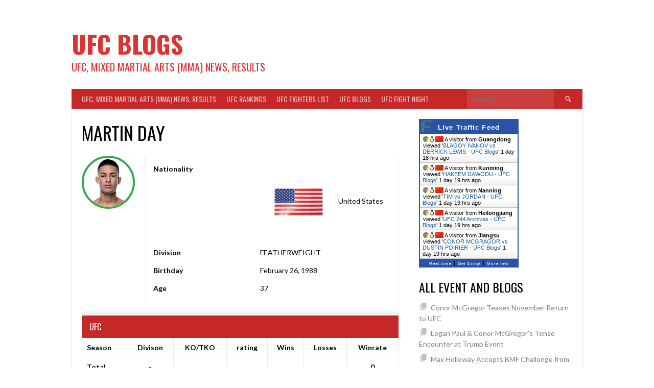

--- FILE ---
content_type: text/html; charset=UTF-8
request_url: https://ufcblogs.com/player/martin-day/
body_size: 18104
content:


<!DOCTYPE html>
<html lang="en-US">
	
<head>
	
<meta charset="UTF-8">
<meta name="viewport" content="width=device-width, initial-scale=1">
<link rel="profile" href="http://gmpg.org/xfn/11">
<link rel="pingback" href="https://ufcblogs.com/xmlrpc.php">
<meta name='robots' content='index, follow, max-image-preview:large, max-snippet:-1, max-video-preview:-1' />
	<style>img:is([sizes="auto" i], [sizes^="auto," i]) { contain-intrinsic-size: 3000px 1500px }</style>
	
	<!-- This site is optimized with the Yoast SEO plugin v25.1 - https://yoast.com/wordpress/plugins/seo/ -->
	<title>MARTIN DAY - UFC Blogs</title>
	<link rel="canonical" href="https://ufcblogs.com/player/martin-day/" />
	<meta property="og:locale" content="en_US" />
	<meta property="og:type" content="article" />
	<meta property="og:title" content="MARTIN DAY - UFC Blogs" />
	<meta property="og:url" content="https://ufcblogs.com/player/martin-day/" />
	<meta property="og:site_name" content="UFC Blogs" />
	<meta property="article:modified_time" content="2021-02-09T02:29:34+00:00" />
	<meta property="og:image" content="https://ufcblogs.com/wp-content/uploads/2021/02/MARTIN-DAY.png" />
	<meta property="og:image:width" content="96" />
	<meta property="og:image:height" content="96" />
	<meta property="og:image:type" content="image/png" />
	<meta name="twitter:card" content="summary_large_image" />
	<script type="application/ld+json" class="yoast-schema-graph">{"@context":"https://schema.org","@graph":[{"@type":"WebPage","@id":"https://ufcblogs.com/player/martin-day/","url":"https://ufcblogs.com/player/martin-day/","name":"MARTIN DAY - UFC Blogs","isPartOf":{"@id":"https://ufcblogs.com/#website"},"primaryImageOfPage":{"@id":"https://ufcblogs.com/player/martin-day/#primaryimage"},"image":{"@id":"https://ufcblogs.com/player/martin-day/#primaryimage"},"thumbnailUrl":"https://ufcblogs.com/wp-content/uploads/2021/02/MARTIN-DAY.png","datePublished":"1988-02-26T00:00:28+00:00","dateModified":"2021-02-09T02:29:34+00:00","breadcrumb":{"@id":"https://ufcblogs.com/player/martin-day/#breadcrumb"},"inLanguage":"en-US","potentialAction":[{"@type":"ReadAction","target":["https://ufcblogs.com/player/martin-day/"]}]},{"@type":"ImageObject","inLanguage":"en-US","@id":"https://ufcblogs.com/player/martin-day/#primaryimage","url":"https://ufcblogs.com/wp-content/uploads/2021/02/MARTIN-DAY.png","contentUrl":"https://ufcblogs.com/wp-content/uploads/2021/02/MARTIN-DAY.png","width":96,"height":96,"caption":"MARTIN DAY"},{"@type":"BreadcrumbList","@id":"https://ufcblogs.com/player/martin-day/#breadcrumb","itemListElement":[{"@type":"ListItem","position":1,"name":"Home","item":"https://ufcblogs.com/"},{"@type":"ListItem","position":2,"name":"MARTIN DAY"}]},{"@type":"WebSite","@id":"https://ufcblogs.com/#website","url":"https://ufcblogs.com/","name":"UFC Blogs","description":"UFC, Mixed Martial Arts (MMA) News, Results","potentialAction":[{"@type":"SearchAction","target":{"@type":"EntryPoint","urlTemplate":"https://ufcblogs.com/?s={search_term_string}"},"query-input":{"@type":"PropertyValueSpecification","valueRequired":true,"valueName":"search_term_string"}}],"inLanguage":"en-US"}]}</script>
	<!-- / Yoast SEO plugin. -->


<link rel='dns-prefetch' href='//fonts.googleapis.com' />
<link rel='dns-prefetch' href='//www.googletagmanager.com' />
<link rel="alternate" type="application/rss+xml" title="UFC Blogs &raquo; Feed" href="https://ufcblogs.com/feed/" />
<link rel="alternate" type="application/rss+xml" title="UFC Blogs &raquo; Comments Feed" href="https://ufcblogs.com/comments/feed/" />
<script type="text/javascript">
/* <![CDATA[ */
window._wpemojiSettings = {"baseUrl":"https:\/\/s.w.org\/images\/core\/emoji\/16.0.1\/72x72\/","ext":".png","svgUrl":"https:\/\/s.w.org\/images\/core\/emoji\/16.0.1\/svg\/","svgExt":".svg","source":{"concatemoji":"https:\/\/ufcblogs.com\/wp-includes\/js\/wp-emoji-release.min.js?ver=6.8.3"}};
/*! This file is auto-generated */
!function(s,n){var o,i,e;function c(e){try{var t={supportTests:e,timestamp:(new Date).valueOf()};sessionStorage.setItem(o,JSON.stringify(t))}catch(e){}}function p(e,t,n){e.clearRect(0,0,e.canvas.width,e.canvas.height),e.fillText(t,0,0);var t=new Uint32Array(e.getImageData(0,0,e.canvas.width,e.canvas.height).data),a=(e.clearRect(0,0,e.canvas.width,e.canvas.height),e.fillText(n,0,0),new Uint32Array(e.getImageData(0,0,e.canvas.width,e.canvas.height).data));return t.every(function(e,t){return e===a[t]})}function u(e,t){e.clearRect(0,0,e.canvas.width,e.canvas.height),e.fillText(t,0,0);for(var n=e.getImageData(16,16,1,1),a=0;a<n.data.length;a++)if(0!==n.data[a])return!1;return!0}function f(e,t,n,a){switch(t){case"flag":return n(e,"\ud83c\udff3\ufe0f\u200d\u26a7\ufe0f","\ud83c\udff3\ufe0f\u200b\u26a7\ufe0f")?!1:!n(e,"\ud83c\udde8\ud83c\uddf6","\ud83c\udde8\u200b\ud83c\uddf6")&&!n(e,"\ud83c\udff4\udb40\udc67\udb40\udc62\udb40\udc65\udb40\udc6e\udb40\udc67\udb40\udc7f","\ud83c\udff4\u200b\udb40\udc67\u200b\udb40\udc62\u200b\udb40\udc65\u200b\udb40\udc6e\u200b\udb40\udc67\u200b\udb40\udc7f");case"emoji":return!a(e,"\ud83e\udedf")}return!1}function g(e,t,n,a){var r="undefined"!=typeof WorkerGlobalScope&&self instanceof WorkerGlobalScope?new OffscreenCanvas(300,150):s.createElement("canvas"),o=r.getContext("2d",{willReadFrequently:!0}),i=(o.textBaseline="top",o.font="600 32px Arial",{});return e.forEach(function(e){i[e]=t(o,e,n,a)}),i}function t(e){var t=s.createElement("script");t.src=e,t.defer=!0,s.head.appendChild(t)}"undefined"!=typeof Promise&&(o="wpEmojiSettingsSupports",i=["flag","emoji"],n.supports={everything:!0,everythingExceptFlag:!0},e=new Promise(function(e){s.addEventListener("DOMContentLoaded",e,{once:!0})}),new Promise(function(t){var n=function(){try{var e=JSON.parse(sessionStorage.getItem(o));if("object"==typeof e&&"number"==typeof e.timestamp&&(new Date).valueOf()<e.timestamp+604800&&"object"==typeof e.supportTests)return e.supportTests}catch(e){}return null}();if(!n){if("undefined"!=typeof Worker&&"undefined"!=typeof OffscreenCanvas&&"undefined"!=typeof URL&&URL.createObjectURL&&"undefined"!=typeof Blob)try{var e="postMessage("+g.toString()+"("+[JSON.stringify(i),f.toString(),p.toString(),u.toString()].join(",")+"));",a=new Blob([e],{type:"text/javascript"}),r=new Worker(URL.createObjectURL(a),{name:"wpTestEmojiSupports"});return void(r.onmessage=function(e){c(n=e.data),r.terminate(),t(n)})}catch(e){}c(n=g(i,f,p,u))}t(n)}).then(function(e){for(var t in e)n.supports[t]=e[t],n.supports.everything=n.supports.everything&&n.supports[t],"flag"!==t&&(n.supports.everythingExceptFlag=n.supports.everythingExceptFlag&&n.supports[t]);n.supports.everythingExceptFlag=n.supports.everythingExceptFlag&&!n.supports.flag,n.DOMReady=!1,n.readyCallback=function(){n.DOMReady=!0}}).then(function(){return e}).then(function(){var e;n.supports.everything||(n.readyCallback(),(e=n.source||{}).concatemoji?t(e.concatemoji):e.wpemoji&&e.twemoji&&(t(e.twemoji),t(e.wpemoji)))}))}((window,document),window._wpemojiSettings);
/* ]]> */
</script>

<style id='wp-emoji-styles-inline-css' type='text/css'>

	img.wp-smiley, img.emoji {
		display: inline !important;
		border: none !important;
		box-shadow: none !important;
		height: 1em !important;
		width: 1em !important;
		margin: 0 0.07em !important;
		vertical-align: -0.1em !important;
		background: none !important;
		padding: 0 !important;
	}
</style>
<link rel='stylesheet' id='wp-block-library-css' href='https://ufcblogs.com/wp-includes/css/dist/block-library/style.min.css?ver=6.8.3' type='text/css' media='all' />
<style id='classic-theme-styles-inline-css' type='text/css'>
/*! This file is auto-generated */
.wp-block-button__link{color:#fff;background-color:#32373c;border-radius:9999px;box-shadow:none;text-decoration:none;padding:calc(.667em + 2px) calc(1.333em + 2px);font-size:1.125em}.wp-block-file__button{background:#32373c;color:#fff;text-decoration:none}
</style>
<style id='global-styles-inline-css' type='text/css'>
:root{--wp--preset--aspect-ratio--square: 1;--wp--preset--aspect-ratio--4-3: 4/3;--wp--preset--aspect-ratio--3-4: 3/4;--wp--preset--aspect-ratio--3-2: 3/2;--wp--preset--aspect-ratio--2-3: 2/3;--wp--preset--aspect-ratio--16-9: 16/9;--wp--preset--aspect-ratio--9-16: 9/16;--wp--preset--color--black: #000000;--wp--preset--color--cyan-bluish-gray: #abb8c3;--wp--preset--color--white: #ffffff;--wp--preset--color--pale-pink: #f78da7;--wp--preset--color--vivid-red: #cf2e2e;--wp--preset--color--luminous-vivid-orange: #ff6900;--wp--preset--color--luminous-vivid-amber: #fcb900;--wp--preset--color--light-green-cyan: #7bdcb5;--wp--preset--color--vivid-green-cyan: #00d084;--wp--preset--color--pale-cyan-blue: #8ed1fc;--wp--preset--color--vivid-cyan-blue: #0693e3;--wp--preset--color--vivid-purple: #9b51e0;--wp--preset--gradient--vivid-cyan-blue-to-vivid-purple: linear-gradient(135deg,rgba(6,147,227,1) 0%,rgb(155,81,224) 100%);--wp--preset--gradient--light-green-cyan-to-vivid-green-cyan: linear-gradient(135deg,rgb(122,220,180) 0%,rgb(0,208,130) 100%);--wp--preset--gradient--luminous-vivid-amber-to-luminous-vivid-orange: linear-gradient(135deg,rgba(252,185,0,1) 0%,rgba(255,105,0,1) 100%);--wp--preset--gradient--luminous-vivid-orange-to-vivid-red: linear-gradient(135deg,rgba(255,105,0,1) 0%,rgb(207,46,46) 100%);--wp--preset--gradient--very-light-gray-to-cyan-bluish-gray: linear-gradient(135deg,rgb(238,238,238) 0%,rgb(169,184,195) 100%);--wp--preset--gradient--cool-to-warm-spectrum: linear-gradient(135deg,rgb(74,234,220) 0%,rgb(151,120,209) 20%,rgb(207,42,186) 40%,rgb(238,44,130) 60%,rgb(251,105,98) 80%,rgb(254,248,76) 100%);--wp--preset--gradient--blush-light-purple: linear-gradient(135deg,rgb(255,206,236) 0%,rgb(152,150,240) 100%);--wp--preset--gradient--blush-bordeaux: linear-gradient(135deg,rgb(254,205,165) 0%,rgb(254,45,45) 50%,rgb(107,0,62) 100%);--wp--preset--gradient--luminous-dusk: linear-gradient(135deg,rgb(255,203,112) 0%,rgb(199,81,192) 50%,rgb(65,88,208) 100%);--wp--preset--gradient--pale-ocean: linear-gradient(135deg,rgb(255,245,203) 0%,rgb(182,227,212) 50%,rgb(51,167,181) 100%);--wp--preset--gradient--electric-grass: linear-gradient(135deg,rgb(202,248,128) 0%,rgb(113,206,126) 100%);--wp--preset--gradient--midnight: linear-gradient(135deg,rgb(2,3,129) 0%,rgb(40,116,252) 100%);--wp--preset--font-size--small: 13px;--wp--preset--font-size--medium: 20px;--wp--preset--font-size--large: 36px;--wp--preset--font-size--x-large: 42px;--wp--preset--spacing--20: 0.44rem;--wp--preset--spacing--30: 0.67rem;--wp--preset--spacing--40: 1rem;--wp--preset--spacing--50: 1.5rem;--wp--preset--spacing--60: 2.25rem;--wp--preset--spacing--70: 3.38rem;--wp--preset--spacing--80: 5.06rem;--wp--preset--shadow--natural: 6px 6px 9px rgba(0, 0, 0, 0.2);--wp--preset--shadow--deep: 12px 12px 50px rgba(0, 0, 0, 0.4);--wp--preset--shadow--sharp: 6px 6px 0px rgba(0, 0, 0, 0.2);--wp--preset--shadow--outlined: 6px 6px 0px -3px rgba(255, 255, 255, 1), 6px 6px rgba(0, 0, 0, 1);--wp--preset--shadow--crisp: 6px 6px 0px rgba(0, 0, 0, 1);}:where(.is-layout-flex){gap: 0.5em;}:where(.is-layout-grid){gap: 0.5em;}body .is-layout-flex{display: flex;}.is-layout-flex{flex-wrap: wrap;align-items: center;}.is-layout-flex > :is(*, div){margin: 0;}body .is-layout-grid{display: grid;}.is-layout-grid > :is(*, div){margin: 0;}:where(.wp-block-columns.is-layout-flex){gap: 2em;}:where(.wp-block-columns.is-layout-grid){gap: 2em;}:where(.wp-block-post-template.is-layout-flex){gap: 1.25em;}:where(.wp-block-post-template.is-layout-grid){gap: 1.25em;}.has-black-color{color: var(--wp--preset--color--black) !important;}.has-cyan-bluish-gray-color{color: var(--wp--preset--color--cyan-bluish-gray) !important;}.has-white-color{color: var(--wp--preset--color--white) !important;}.has-pale-pink-color{color: var(--wp--preset--color--pale-pink) !important;}.has-vivid-red-color{color: var(--wp--preset--color--vivid-red) !important;}.has-luminous-vivid-orange-color{color: var(--wp--preset--color--luminous-vivid-orange) !important;}.has-luminous-vivid-amber-color{color: var(--wp--preset--color--luminous-vivid-amber) !important;}.has-light-green-cyan-color{color: var(--wp--preset--color--light-green-cyan) !important;}.has-vivid-green-cyan-color{color: var(--wp--preset--color--vivid-green-cyan) !important;}.has-pale-cyan-blue-color{color: var(--wp--preset--color--pale-cyan-blue) !important;}.has-vivid-cyan-blue-color{color: var(--wp--preset--color--vivid-cyan-blue) !important;}.has-vivid-purple-color{color: var(--wp--preset--color--vivid-purple) !important;}.has-black-background-color{background-color: var(--wp--preset--color--black) !important;}.has-cyan-bluish-gray-background-color{background-color: var(--wp--preset--color--cyan-bluish-gray) !important;}.has-white-background-color{background-color: var(--wp--preset--color--white) !important;}.has-pale-pink-background-color{background-color: var(--wp--preset--color--pale-pink) !important;}.has-vivid-red-background-color{background-color: var(--wp--preset--color--vivid-red) !important;}.has-luminous-vivid-orange-background-color{background-color: var(--wp--preset--color--luminous-vivid-orange) !important;}.has-luminous-vivid-amber-background-color{background-color: var(--wp--preset--color--luminous-vivid-amber) !important;}.has-light-green-cyan-background-color{background-color: var(--wp--preset--color--light-green-cyan) !important;}.has-vivid-green-cyan-background-color{background-color: var(--wp--preset--color--vivid-green-cyan) !important;}.has-pale-cyan-blue-background-color{background-color: var(--wp--preset--color--pale-cyan-blue) !important;}.has-vivid-cyan-blue-background-color{background-color: var(--wp--preset--color--vivid-cyan-blue) !important;}.has-vivid-purple-background-color{background-color: var(--wp--preset--color--vivid-purple) !important;}.has-black-border-color{border-color: var(--wp--preset--color--black) !important;}.has-cyan-bluish-gray-border-color{border-color: var(--wp--preset--color--cyan-bluish-gray) !important;}.has-white-border-color{border-color: var(--wp--preset--color--white) !important;}.has-pale-pink-border-color{border-color: var(--wp--preset--color--pale-pink) !important;}.has-vivid-red-border-color{border-color: var(--wp--preset--color--vivid-red) !important;}.has-luminous-vivid-orange-border-color{border-color: var(--wp--preset--color--luminous-vivid-orange) !important;}.has-luminous-vivid-amber-border-color{border-color: var(--wp--preset--color--luminous-vivid-amber) !important;}.has-light-green-cyan-border-color{border-color: var(--wp--preset--color--light-green-cyan) !important;}.has-vivid-green-cyan-border-color{border-color: var(--wp--preset--color--vivid-green-cyan) !important;}.has-pale-cyan-blue-border-color{border-color: var(--wp--preset--color--pale-cyan-blue) !important;}.has-vivid-cyan-blue-border-color{border-color: var(--wp--preset--color--vivid-cyan-blue) !important;}.has-vivid-purple-border-color{border-color: var(--wp--preset--color--vivid-purple) !important;}.has-vivid-cyan-blue-to-vivid-purple-gradient-background{background: var(--wp--preset--gradient--vivid-cyan-blue-to-vivid-purple) !important;}.has-light-green-cyan-to-vivid-green-cyan-gradient-background{background: var(--wp--preset--gradient--light-green-cyan-to-vivid-green-cyan) !important;}.has-luminous-vivid-amber-to-luminous-vivid-orange-gradient-background{background: var(--wp--preset--gradient--luminous-vivid-amber-to-luminous-vivid-orange) !important;}.has-luminous-vivid-orange-to-vivid-red-gradient-background{background: var(--wp--preset--gradient--luminous-vivid-orange-to-vivid-red) !important;}.has-very-light-gray-to-cyan-bluish-gray-gradient-background{background: var(--wp--preset--gradient--very-light-gray-to-cyan-bluish-gray) !important;}.has-cool-to-warm-spectrum-gradient-background{background: var(--wp--preset--gradient--cool-to-warm-spectrum) !important;}.has-blush-light-purple-gradient-background{background: var(--wp--preset--gradient--blush-light-purple) !important;}.has-blush-bordeaux-gradient-background{background: var(--wp--preset--gradient--blush-bordeaux) !important;}.has-luminous-dusk-gradient-background{background: var(--wp--preset--gradient--luminous-dusk) !important;}.has-pale-ocean-gradient-background{background: var(--wp--preset--gradient--pale-ocean) !important;}.has-electric-grass-gradient-background{background: var(--wp--preset--gradient--electric-grass) !important;}.has-midnight-gradient-background{background: var(--wp--preset--gradient--midnight) !important;}.has-small-font-size{font-size: var(--wp--preset--font-size--small) !important;}.has-medium-font-size{font-size: var(--wp--preset--font-size--medium) !important;}.has-large-font-size{font-size: var(--wp--preset--font-size--large) !important;}.has-x-large-font-size{font-size: var(--wp--preset--font-size--x-large) !important;}
:where(.wp-block-post-template.is-layout-flex){gap: 1.25em;}:where(.wp-block-post-template.is-layout-grid){gap: 1.25em;}
:where(.wp-block-columns.is-layout-flex){gap: 2em;}:where(.wp-block-columns.is-layout-grid){gap: 2em;}
:root :where(.wp-block-pullquote){font-size: 1.5em;line-height: 1.6;}
</style>
<link rel='stylesheet' id='dashicons-css' href='https://ufcblogs.com/wp-includes/css/dashicons.min.css?ver=6.8.3' type='text/css' media='all' />
<link rel='stylesheet' id='sportspress-general-css' href='//ufcblogs.com/wp-content/plugins/sportspress/assets/css/sportspress.css?ver=2.7.24' type='text/css' media='all' />
<link rel='stylesheet' id='sportspress-icons-css' href='//ufcblogs.com/wp-content/plugins/sportspress/assets/css/icons.css?ver=2.7' type='text/css' media='all' />
<link rel='stylesheet' id='rookie-lato-css' href='//fonts.googleapis.com/css?family=Lato%3A400%2C700%2C400italic%2C700italic&#038;subset=latin-ext&#038;ver=6.8.3' type='text/css' media='all' />
<link rel='stylesheet' id='rookie-oswald-css' href='//fonts.googleapis.com/css?family=Oswald%3A400%2C700&#038;subset=latin-ext&#038;ver=6.8.3' type='text/css' media='all' />
<link rel='stylesheet' id='rookie-framework-style-css' href='https://ufcblogs.com/wp-content/themes/rookie/framework.css?ver=6.8.3' type='text/css' media='all' />
<link rel='stylesheet' id='rookie-style-css' href='https://ufcblogs.com/wp-content/themes/rookie/style.css?ver=6.8.3' type='text/css' media='all' />
<link rel='stylesheet' id='__EPYT__style-css' href='https://ufcblogs.com/wp-content/plugins/youtube-embed-plus/styles/ytprefs.min.css?ver=14.2.2' type='text/css' media='all' />
<style id='__EPYT__style-inline-css' type='text/css'>

                .epyt-gallery-thumb {
                        width: 33.333%;
                }
                
</style>
<style type="text/css"></style>	<style type="text/css"> /* Rookie Custom Layout */
	@media screen and (min-width: 1025px) {
		.site-header, .site-content, .site-footer, .site-info {
			width: 1000px; }
	}
	</style>
		<style type="text/css"> /* Rookie Custom Colors */
	.site-content,
	.main-navigation .nav-menu > .menu-item-has-children:hover > a,
	.main-navigation li.menu-item-has-children:hover a,
	.main-navigation ul ul { background: #ffffff; }
	pre,
	code,
	kbd,
	tt,
	var,
	table,
	.main-navigation li.menu-item-has-children:hover a:hover,
	.main-navigation ul ul li.page_item_has_children:hover > a,
	.entry-footer-links,
	.comment-content,
	.sp-table-wrapper .dataTables_paginate,
	.sp-event-staff,
	.sp-template-countdown .event-name,
	.sp-template-countdown .event-venue,
	.sp-template-countdown .event-league,
	.sp-template-countdown time span,
	.sp-template-details dl,
	.mega-slider__row,
	.woocommerce .woocommerce-breadcrumb,
	.woocommerce-page .woocommerce-breadcrumb,
	.opta-widget-container form {
		background: #ffffff; }
	.comment-content:after {
		border-right-color: #ffffff; }
	.widget_calendar #today,
	.sp-highlight,
	.sp-template-event-calendar #today,
	.sp-template-event-blocks .event-title,
	.mega-slider__row:hover {
		background: #ffffff; }
	.sp-tournament-bracket .sp-team .sp-team-name:before {
		border-left-color: #ffffff;
		border-right-color: #ffffff; }
	.sp-tournament-bracket .sp-event {
		border-color: #ffffff !important; }
	caption,
	.main-navigation,
	.site-footer,
	.sp-heading,
	.sp-table-caption,
	.sp-template-gallery .gallery-caption,
	.sp-template-event-logos .sp-team-result,
	.sp-statistic-bar,
	.opta-widget-container h2 {
		background: #c62828; }
	pre,
	code,
	kbd,
	tt,
	var,
	table,
	th,
	td,
	tbody td,
	th:first-child, td:first-child,
	th:last-child, td:last-child,
	input[type="text"],
	input[type="email"],
	input[type="url"],
	input[type="password"],
	input[type="search"],
    input[type="tel"],
    input[type="date"],
	textarea,
	.entry-footer-links,
	.comment-metadata .edit-link,
	.comment-content,
	.sp-table-wrapper .dataTables_paginate,
	.sp-event-staff,
	.sp-template-countdown .event-name,
	.sp-template-countdown .event-venue,
	.sp-template-countdown .event-league,
	.sp-template-countdown time span,
	.sp-template-countdown time span:first-child,
	.sp-template-event-blocks .event-title,
	.sp-template-details dl,
	.sp-template-tournament-bracket table,
	.sp-template-tournament-bracket thead th,
	.mega-slider_row,
	.woocommerce .woocommerce-breadcrumb,
	.woocommerce-page .woocommerce-breadcrumb,
	.opta-widget-container form {
		border-color: #ebebeb; }
	.comment-content:before {
		border-right-color: #ebebeb; }
	.sp-tab-menu {
		border-bottom-color: #e0e0e0; }
	body,
	button,
	input,
	select,
	textarea,
	.main-navigation .nav-menu > .menu-item-has-children:hover > a,
	.main-navigation ul ul a,
	.widget_recent_entries ul li:before,
	.widget_pages ul li:before,
	.widget_categories ul li:before,
	.widget_archive ul li:before,
	.widget_recent_comments ul li:before,
	.widget_nav_menu ul li:before,
	.widget_links ul li:before,
	.widget_meta ul li:before,
	.entry-title a,
	a .entry-title,
	.page-title a,
	a .page-title,
	.entry-title a:hover,
	a:hover .entry-title,
	.page-title a:hover,
	a:hover .page-title:hover,
	.woocommerce ul.products li.product h3,
	.woocommerce-page ul.products li.product h3 {
		color: #000000; }
	pre,
	code,
	kbd,
	tt,
	var,
	table,
	.main-navigation li.menu-item-has-children:hover a:hover,
	.main-navigation ul ul li.page_item_has_children:hover > a,
	.entry-meta,
	.entry-footer-links,
	.comment-content,
	.sp-data-table,
	.site-footer .sp-data-table,
	.sp-table-wrapper .dataTables_paginate,
	.sp-template,
	.sp-template-countdown .event-venue,
	.sp-template-countdown .event-league,
	.sp-template-countdown .event-name a,
	.sp-template-countdown time span,
	.sp-template-details dl,
	.sp-template-event-blocks .event-title,
	.sp-template-event-blocks .event-title a,
	.sp-tournament-bracket .sp-event .sp-event-date,
	.mega-slider,
	.woocommerce .woocommerce-breadcrumb,
	.woocommerce-page .woocommerce-breadcrumb {
		color: #000000; }
	.widget_recent_entries ul li a,
	.widget_pages ul li a,
	.widget_categories ul li a,
	.widget_archive ul li a,
	.widget_recent_comments ul li a,
	.widget_nav_menu ul li a,
	.widget_links ul li a,
	.widget_meta ul li a,
	.widget_calendar #prev a,
	.widget_calendar #next a,
	.nav-links a,
	.comment-metadata a,
	.comment-body .reply a,
	.wp-caption-text,
	.sp-view-all-link,
	.sp-template-event-calendar #prev a,
	.sp-template-event-calendar #next a,
	.sp-template-tournament-bracket .sp-event-venue,
	.woocommerce .woocommerce-breadcrumb,
	.woocommerce-page .woocommerce-breadcrumb,
	.woocommerce .woocommerce-breadcrumb a,
	.woocommerce-page .woocommerce-breadcrumb a {
		color: #7f7f7f; }
	caption,
	button,
	input[type="button"],
	input[type="reset"],
	input[type="submit"],
	.main-navigation .nav-menu > li:hover > a,
	.main-navigation.toggled .menu-toggle,
	.site-footer,
	.sp-template .gallery-caption,
	.sp-template .gallery-caption a,
	.sp-heading,
	.sp-heading:hover,
	.sp-heading a:hover,
	.sp-table-caption,
	.sp-template-event-logos .sp-team-result,
	.sp-template-tournament-bracket .sp-result,
	.single-sp_player .entry-header .entry-title strong {
		color: #ffffff; }
	.main-navigation a,
	.main-navigation .menu-toggle {
		color: rgba(255, 255, 255, 0.7); }
	a,
	blockquote:before,
	q:before,
	.main-navigation ul ul .current-menu-item > a,
	.main-navigation ul ul .current-menu-parent > a,
	.main-navigation ul ul .current-menu-ancestor > a,
	.main-navigation ul ul .current_page_item > a,
	.main-navigation ul ul .current_page_parent > a,
	.main-navigation ul ul .current_page_ancestor > a,
	.main-navigation li.menu-item-has-children:hover ul .current-menu-item > a:hover,
	.main-navigation li.menu-item-has-children:hover ul .current-menu-parent > a:hover,
	.main-navigation li.menu-item-has-children:hover ul .current-menu-ancestor > a:hover,
	.main-navigation li.menu-item-has-children:hover ul .current_page_item > a:hover,
	.main-navigation li.menu-item-has-children:hover ul .current_page_parent > a:hover,
	.main-navigation li.menu-item-has-children:hover ul .current_page_ancestor > a:hover,
	.widget_recent_entries ul li a:hover,
	.widget_pages ul li a:hover,
	.widget_categories ul li a:hover,
	.widget_archive ul li a:hover,
	.widget_recent_comments ul li a:hover,
	.widget_nav_menu ul li a:hover,
	.widget_links ul li a:hover,
	.widget_meta ul li a:hover,
	.widget_calendar #prev a:hover,
	.widget_calendar #next a:hover,
	.nav-links a:hover,
	.sticky .entry-title:before,
	.comment-metadata a:hover,
	.comment-body .reply a:hover,
	.sp-view-all-link:hover,
	.sp-template-event-calendar #prev a:hover,
	.sp-template-event-calendar #next a:hover,
	.single-sp_staff .entry-header .entry-title strong,
	.sp-message {
		color: #dd3333; }
	cite:before,
	button,
	input[type="button"],
	input[type="reset"],
	input[type="submit"],
	.main-navigation .nav-menu > li:hover > a,
	.main-navigation .search-form .search-submit:hover,
	.nav-links .meta-nav,
	.entry-footer a,
	.sp-template-player-gallery .gallery-item strong,
	.sp-template-tournament-bracket .sp-result,
	.single-sp_player .entry-header .entry-title strong,
	.sp-statistic-bar-fill,
	.mega-slider__row--active,
	.mega-slider__row--active:hover {
		background: #dd3333; }
	.sp-message {
		border-color: #dd3333; }
	caption,
	.sp-table-caption,
	.opta-widget-container h2 {
		border-top-color: #dd3333; }
	.sp-tab-menu-item-active a {
		border-bottom-color: #dd3333; }
	button:hover,
	input[type="button"]:hover,
	input[type="reset"]:hover,
	input[type="submit"]:hover,
	button:focus,
	input[type="button"]:focus,
	input[type="reset"]:focus,
	input[type="submit"]:focus,
	button:active,
	input[type="button"]:active,
	input[type="reset"]:active,
	input[type="submit"]:active,
	.entry-footer a:hover,
	.nav-links a:hover .meta-nav,
	.sp-template-tournament-bracket .sp-event-title:hover .sp-result {
		background: #bf1515; }
	.widget_search .search-submit {
		border-color: #bf1515; }
	a:hover {
		color: #bf1515; }
	.sp-template-event-logos {
		color: inherit; }
	.sp-footer-sponsors .sp-sponsors {
		border-color: #e0e0e0; }
	@media screen and (max-width: 600px) {
		.main-navigation .nav-menu > li:hover > a,
		.main-navigation ul ul li.page_item_has_children:hover > a {
			color: #ffffff;
			background: transparent; }
		.main-navigation .nav-menu li a:hover,
		.main-navigation .search-form .search-submit {
			color: #ffffff;
			background: #dd3333; }
		.main-navigation .nav-menu > .menu-item-has-children:hover > a,
		.main-navigation li.menu-item-has-children:hover a {
			background: transparent; }
		.main-navigation ul ul {
			background: rgba(0, 0, 0, 0.1); }
		.main-navigation .nav-menu > .menu-item-has-children:hover > a:hover,
		.main-navigation li.menu-item-has-children:hover a:hover {
			background: #dd3333;
			color: #fff;
		}
		.main-navigation ul ul a,
		.main-navigation .nav-menu > .menu-item-has-children:hover > a {
			color: rgba(255, 255, 255, 0.7); }
		.main-navigation .nav-menu > .current-menu-item > a,
		.main-navigation .nav-menu > .current-menu-parent > a,
		.main-navigation .nav-menu > .current-menu-ancestor > a,
		.main-navigation .nav-menu > .current_page_item > a,
		.main-navigation .nav-menu > .current_page_parent > a,
		.main-navigation .nav-menu > .current_page_ancestor > a,
		.main-navigation .nav-menu > .current-menu-item:hover > a,
		.main-navigation .nav-menu > .current-menu-parent:hover > a,
		.main-navigation .nav-menu > .current-menu-ancestor:hover > a,
		.main-navigation .nav-menu > .current_page_item:hover > a,
		.main-navigation .nav-menu > .current_page_parent:hover > a,
		.main-navigation .nav-menu > .current_page_ancestor:hover > a,
		.main-navigation ul ul .current-menu-parent > a,
		.main-navigation ul ul .current-menu-ancestor > a,
		.main-navigation ul ul .current_page_parent > a,
		.main-navigation ul ul .current_page_ancestor > a,
		.main-navigation li.menu-item-has-children:hover ul .current-menu-item > a:hover,
		.main-navigation li.menu-item-has-children:hover ul .current-menu-parent > a:hover,
		.main-navigation li.menu-item-has-children:hover ul .current-menu-ancestor > a:hover,
		.main-navigation li.menu-item-has-children:hover ul .current_page_item > a:hover,
		.main-navigation li.menu-item-has-children:hover ul .current_page_parent > a:hover,
		.main-navigation li.menu-item-has-children:hover ul .current_page_ancestor > a:hover {
			color: #fff;
		}
	}
	@media screen and (min-width: 601px) {
		.content-area,
		.widecolumn {
			box-shadow: 1px 0 0 #e0e0e0;
		}
		.widget-area {
			box-shadow: inset 1px 0 0 #e0e0e0; }
		.widget-area-left {
			box-shadow: inset -1px 0 0 #e0e0e0; }
		.rtl .content-area,
		.rtl .widecolumn {
			box-shadow: -1px 0 0 #e0e0e0;
		}

		.rtl .widget-area,
		.rtl .widget-area-left {
			box-shadow: inset -1px 0 0 #e0e0e0; }
		.rtl .widget-area-right {
			box-shadow: inset 1px 0 0 #e0e0e0; }
	}
	@media screen and (max-width: 1199px) {
		.social-sidebar {
			box-shadow: inset 0 1px 0 #e0e0e0; }
	}

	
	</style>
	<script type="text/javascript" src="https://ufcblogs.com/wp-includes/js/jquery/jquery.min.js?ver=3.7.1" id="jquery-core-js"></script>
<script type="text/javascript" src="https://ufcblogs.com/wp-includes/js/jquery/jquery-migrate.min.js?ver=3.4.1" id="jquery-migrate-js"></script>
<script type="text/javascript" src="https://ufcblogs.com/wp-content/plugins/sticky-menu-or-anything-on-scroll/assets/js/jq-sticky-anything.min.js?ver=2.1.1" id="stickyAnythingLib-js"></script>
<script type="text/javascript" id="__ytprefs__-js-extra">
/* <![CDATA[ */
var _EPYT_ = {"ajaxurl":"https:\/\/ufcblogs.com\/wp-admin\/admin-ajax.php","security":"9d2807295b","gallery_scrolloffset":"20","eppathtoscripts":"https:\/\/ufcblogs.com\/wp-content\/plugins\/youtube-embed-plus\/scripts\/","eppath":"https:\/\/ufcblogs.com\/wp-content\/plugins\/youtube-embed-plus\/","epresponsiveselector":"[\"iframe.__youtube_prefs_widget__\"]","epdovol":"1","version":"14.2.2","evselector":"iframe.__youtube_prefs__[src], iframe[src*=\"youtube.com\/embed\/\"], iframe[src*=\"youtube-nocookie.com\/embed\/\"]","ajax_compat":"","maxres_facade":"eager","ytapi_load":"light","pause_others":"","stopMobileBuffer":"1","facade_mode":"","not_live_on_channel":""};
/* ]]> */
</script>
<script type="text/javascript" src="https://ufcblogs.com/wp-content/plugins/youtube-embed-plus/scripts/ytprefs.min.js?ver=14.2.2" id="__ytprefs__-js"></script>
<link rel="https://api.w.org/" href="https://ufcblogs.com/wp-json/" /><link rel="alternate" title="JSON" type="application/json" href="https://ufcblogs.com/wp-json/wp/v2/players/3481" /><link rel="EditURI" type="application/rsd+xml" title="RSD" href="https://ufcblogs.com/xmlrpc.php?rsd" />
<meta name="generator" content="WordPress 6.8.3" />
<meta name="generator" content="SportsPress 2.7.24" />
<link rel='shortlink' href='https://ufcblogs.com/?p=3481' />
<link rel="alternate" title="oEmbed (JSON)" type="application/json+oembed" href="https://ufcblogs.com/wp-json/oembed/1.0/embed?url=https%3A%2F%2Fufcblogs.com%2Fplayer%2Fmartin-day%2F" />
<link rel="alternate" title="oEmbed (XML)" type="text/xml+oembed" href="https://ufcblogs.com/wp-json/oembed/1.0/embed?url=https%3A%2F%2Fufcblogs.com%2Fplayer%2Fmartin-day%2F&#038;format=xml" />
<meta name="generator" content="Site Kit by Google 1.153.0" />
<!-- Google AdSense meta tags added by Site Kit -->
<meta name="google-adsense-platform-account" content="ca-host-pub-2644536267352236">
<meta name="google-adsense-platform-domain" content="sitekit.withgoogle.com">
<!-- End Google AdSense meta tags added by Site Kit -->
<meta name="generator" content="Elementor 3.33.4; features: e_font_icon_svg, additional_custom_breakpoints; settings: css_print_method-external, google_font-enabled, font_display-swap">
			<style>
				.e-con.e-parent:nth-of-type(n+4):not(.e-lazyloaded):not(.e-no-lazyload),
				.e-con.e-parent:nth-of-type(n+4):not(.e-lazyloaded):not(.e-no-lazyload) * {
					background-image: none !important;
				}
				@media screen and (max-height: 1024px) {
					.e-con.e-parent:nth-of-type(n+3):not(.e-lazyloaded):not(.e-no-lazyload),
					.e-con.e-parent:nth-of-type(n+3):not(.e-lazyloaded):not(.e-no-lazyload) * {
						background-image: none !important;
					}
				}
				@media screen and (max-height: 640px) {
					.e-con.e-parent:nth-of-type(n+2):not(.e-lazyloaded):not(.e-no-lazyload),
					.e-con.e-parent:nth-of-type(n+2):not(.e-lazyloaded):not(.e-no-lazyload) * {
						background-image: none !important;
					}
				}
			</style>
			<style type="text/css" id="custom-background-css">
body.custom-background { background-color: #ffffff; }
</style>
	<link rel="icon" href="https://ufcblogs.com/wp-content/uploads/2020/07/ufc-bLOGS-32x32-32x32.png" sizes="32x32" />
<link rel="icon" href="https://ufcblogs.com/wp-content/uploads/2020/07/ufc-bLOGS-32x32.png" sizes="192x192" />
<link rel="apple-touch-icon" href="https://ufcblogs.com/wp-content/uploads/2020/07/ufc-bLOGS-32x32.png" />
<meta name="msapplication-TileImage" content="https://ufcblogs.com/wp-content/uploads/2020/07/ufc-bLOGS-32x32.png" />
		<style type="text/css" id="wp-custom-css">
			.gallery .gallery-item img {
    width: 70%;
	border-radius: 50%;
    border: 3px solid #34a853;}
	
	.sp-event-blocks .team-logo img {
    max-width: 100%;
    max-height: 100%;
    width: auto;
    height: auto;
	border-radius: 50%;
  border: 2px solid #34a853;
}
.sp-player-list .data-name .player-photo img,  .sp-player-list .data-team .team-logo img {
    width: auto;
    height: auto;
    max-width: 2em;
    max-height: 2em;
	border-radius: 50%;
	border: 1px solid #34a853;
}
.sp-template-countdown .team-logo {
    width: 20%;
    height: auto;
    max-width: 4em;
	border-radius: 50%;
	    border: 2px solid #34a853;
}
.sp-template-photo img {
    width: 100%;
    display: block;
	border-radius: 50%;
	border: 4px solid #34a853;
}

.sp-league-table .team-logo img {
    width: auto;
    height: auto;
    max-width: 2em;
    max-height: 2em;
	border-radius: 50%;
	border: 1px solid #34a853;
}
.sp-table-caption{border-top-color:#eef3f8}
		</style>
		<script async src="https://pagead2.googlesyndication.com/pagead/js/adsbygoogle.js?client=ca-pub-2370532458624856"
     crossorigin="anonymous"></script>
	<script type="text/javascript">
    (function(c,l,a,r,i,t,y){
        c[a]=c[a]||function(){(c[a].q=c[a].q||[]).push(arguments)};
        t=l.createElement(r);t.async=1;t.src="https://www.clarity.ms/tag/"+i;
        y=l.getElementsByTagName(r)[0];y.parentNode.insertBefore(t,y);
    })(window, document, "clarity", "script", "4z97m0d1nv");
</script>
	
	<script async src="https://pagead2.googlesyndication.com/pagead/js/adsbygoogle.js?client=ca-pub-2370532458624856"
     crossorigin="anonymous"></script>
	
	<!-- Global site tag (gtag.js) - Google Analytics -->
<script async src="https://www.googletagmanager.com/gtag/js?id=UA-118654781-2"></script>
<script>
  window.dataLayer = window.dataLayer || [];
  function gtag(){dataLayer.push(arguments);}
  gtag('js', new Date());

  gtag('config', 'UA-118654781-2');
</script>
	<script async custom-element="amp-auto-ads"
        src="https://cdn.ampproject.org/v0/amp-auto-ads-0.1.js">
</script>

	
</head>

<body class="wp-singular sp_player-template-default single single-sp_player postid-3481 custom-background wp-theme-rookie sportspress sportspress-page sp-show-image eio-default elementor-default elementor-kit-4840">
	<amp-auto-ads type="adsense"
        data-ad-client="ca-pub-2370532458624856">
</amp-auto-ads>
<div class="sp-header"></div>
<div id="page" class="hfeed site">
  <a class="skip-link screen-reader-text" href="#content">Skip to content</a>

  <header id="masthead" class="site-header" role="banner">
    <div class="header-wrapper">
      		<div class="header-area header-area-has-logo header-area-has-search">
					<div class="header-inner">
				<div class="site-branding">
		<div class="site-identity">
									<hgroup class="site-hgroup" style="color: #dd3333">
				<h1 class="site-title"><a href="https://ufcblogs.com/" rel="home">UFC Blogs</a></h1>
				<h2 class="site-description">UFC, Mixed Martial Arts (MMA) News, Results</h2>
			</hgroup>
					</div>
	</div><!-- .site-branding -->
		<div class="site-menu">
		<nav id="site-navigation" class="main-navigation" role="navigation">
			<button class="menu-toggle" aria-controls="menu" aria-expanded="false"><span class="dashicons dashicons-menu"></span></button>
			<div class="menu-primary-menu-container"><ul id="menu-primary-menu" class="menu"><li id="menu-item-1256" class="menu-item menu-item-type-post_type menu-item-object-page menu-item-home menu-item-1256"><a href="https://ufcblogs.com/">UFC, Mixed Martial Arts (MMA) News, Results</a></li>
<li id="menu-item-1257" class="menu-item menu-item-type-post_type menu-item-object-page menu-item-1257"><a href="https://ufcblogs.com/league-table/">UFC Rankings</a></li>
<li id="menu-item-1258" class="menu-item menu-item-type-post_type menu-item-object-page menu-item-1258"><a href="https://ufcblogs.com/roster/">UFC Fighters List</a></li>
<li id="menu-item-1259" class="menu-item menu-item-type-post_type menu-item-object-page menu-item-1259"><a href="https://ufcblogs.com/ufc-blogs-5/">UFC Blogs</a></li>
<li id="menu-item-2774" class="menu-item menu-item-type-post_type menu-item-object-page menu-item-2774"><a href="https://ufcblogs.com/ufc-fight-night/">UFC Fight Night</a></li>
</ul></div>			<form role="search" method="get" class="search-form" action="https://ufcblogs.com/">
				<label>
					<span class="screen-reader-text">Search for:</span>
					<input type="search" class="search-field" placeholder="Search &hellip;" value="" name="s" />
				</label>
				<input type="submit" class="search-submit" value="&#61817;" title="Search" />
			</form>		</nav><!-- #site-navigation -->
	</div><!-- .site-menu -->
			</div><!-- .header-inner -->
			</div><!-- .header-area -->
	    </div><!-- .header-wrapper -->
  </header><!-- #masthead -->

  <div id="content" class="site-content">
    <div class="content-wrapper">
      
	<div id="primary" class="content-area content-area-right-sidebar">
		<main id="main" class="site-main" role="main">

			
			
				
<article id="post-3481" class="post-3481 sp_player type-sp_player status-publish has-post-thumbnail hentry sp_league-ufc sp_season-ufc-fight-night-26">
	<header class="entry-header">		
		<h1 class="entry-title">MARTIN DAY</h1>	</header><!-- .entry-header -->

	<div class="entry-content">
		<div class="sp-section-content sp-section-content-photo">	<div class="sp-template sp-template-player-photo sp-template-photo sp-player-photo">
		<img decoding="async" width="96" height="96" src="https://ufcblogs.com/wp-content/uploads/2021/02/MARTIN-DAY.png" class="attachment-sportspress-fit-medium size-sportspress-fit-medium wp-post-image" alt="MARTIN DAY" srcset="https://ufcblogs.com/wp-content/uploads/2021/02/MARTIN-DAY.png 96w, https://ufcblogs.com/wp-content/uploads/2021/02/MARTIN-DAY-32x32.png 32w" sizes="(max-width: 96px) 100vw, 96px" />	</div>
	</div><div class="sp-section-content sp-section-content-details"><div class="sp-template sp-template-player-details sp-template-details"><div class="sp-list-wrapper"><dl class="sp-player-details"><dt>Nationality</dt><dd><img decoding="async" src="https://ufcblogs.com/wp-content/uploads/2019/07/USA-1-150x150.png" alt="usa">United States</dd><dt>Division</dt><dd>FEATHERWEIGHT</dd><dt>Birthday</dt><dd>February 26, 1988</dd><dt>Age</dt><dd>37</dd></dl></div></div></div><div class="sp-section-content sp-section-content-excerpt"></div><div class="sp-section-content sp-section-content-content"></div><div class="sp-section-content sp-section-content-statistics"><div class="sp-template sp-template-player-statistics">
	<h4 class="sp-table-caption">UFC</h4><div class="sp-table-wrapper"><table class="sp-player-statistics sp-data-table sp-scrollable-table"><thead><tr><th class="data-name">Season</th><th class="data-team">Divison</th><th class="data-kotko">KO/TKO</th><th class="data-rating">rating</th><th class="data-wins">Wins</th><th class="data-losses">Losses</th><th class="data-winrate">Winrate</th></tr></thead><tbody><tr class="odd"><td class="data-name sp-highlight">Total</td><td class="data-team sp-highlight">-</td><td class="data-kotko sp-highlight"></td><td class="data-rating sp-highlight"></td><td class="data-wins sp-highlight"></td><td class="data-losses sp-highlight"></td><td class="data-winrate sp-highlight">0</td></tr></tbody></table></div></div>
<div class="sp-template sp-template-player-statistics">
	<h4 class="sp-table-caption">Career Total</h4><div class="sp-table-wrapper"><table class="sp-player-statistics sp-data-table sp-scrollable-table"><thead><tr><th class="data-name">Season</th><th class="data-kotko">KO/TKO</th><th class="data-rating">rating</th><th class="data-wins">Wins</th><th class="data-losses">Losses</th><th class="data-winrate">Winrate</th></tr></thead><tbody><tr class="odd"><td class="data-name sp-highlight">Total</td><td class="data-kotko sp-highlight"></td><td class="data-rating sp-highlight"></td><td class="data-wins sp-highlight"></td><td class="data-losses sp-highlight"></td><td class="data-winrate sp-highlight">0</td></tr></tbody></table></div></div>
</div><div class="sp-section-content sp-section-content-events"><div class="sp-fixtures-results"><h4 class="sp-table-caption">Results</h4><div class="sp-template sp-template-event-blocks">
	<div class="sp-table-wrapper">
		<table class="sp-event-blocks sp-data-table
					 sp-paginated-table" data-sp-rows="10">
			<thead><tr><th></th></tr></thead> 			<tbody>
									<tr class="sp-row sp-post alternate" itemscope itemtype="http://schema.org/SportsEvent">
						<td>
														<span class="team-logo logo-odd" title="MARTIN DAY"><img decoding="async" width="96" height="96" src="https://ufcblogs.com/wp-content/uploads/2021/02/MARTIN-DAY.png" class="attachment-sportspress-fit-icon size-sportspress-fit-icon wp-post-image" alt="MARTIN DAY" /></span> <span class="team-logo logo-even" title="TIMUR VALIEV"><img decoding="async" width="96" height="96" src="https://ufcblogs.com/wp-content/uploads/2021/01/TIMUR-VALIEV.png" class="attachment-sportspress-fit-icon size-sportspress-fit-icon wp-post-image" alt="TIMUR VALIEV" /></span>							<time class="sp-event-date" datetime="2021-02-07 03:00:49" itemprop="startDate" content="2021-02-07T03:00:49+00:00">
								<a href="https://ufcblogs.com/event/julio-arce/">February 7, 2021</a>							</time>
														<h5 class="sp-event-results">
								<a href="https://ufcblogs.com/event/julio-arce/"><span class="sp-result ok">3:00 am</span></a>							</h5>
																						<div class="sp-event-season">UFC Fight Night Preliminary Card 2021</div>
																														<div class="sp-event-venue" itemprop="location" itemscope itemtype="http://schema.org/Place"><div itemprop="address" itemscope itemtype="http://schema.org/PostalAddress">UFC APEX</div></div>
																														<div style="display:none;" class="sp-event-venue" itemprop="location" itemscope itemtype="http://schema.org/Place"><div itemprop="address" itemscope itemtype="http://schema.org/PostalAddress">N/A</div></div>
														<h4 class="sp-event-title" itemprop="name">
								<a href="https://ufcblogs.com/event/julio-arce/">MARTIN DAY vs TIMUR VALIEV</a>							</h4>
							
						</td>
					</tr>
								</tbody>
		</table>
	</div>
	</div>
</div></div><div class="sp-tab-group"></div><!-- CONTENT END 3 -->
			</div><!-- .entry-content -->
</article><!-- #post-## -->

				
			<div class='code-block code-block-1' style='margin: 8px auto; text-align: center; display: block; clear: both;'>
<script async src="https://pagead2.googlesyndication.com/pagead/js/adsbygoogle.js?client=ca-pub-2370532458624856"
     crossorigin="anonymous"></script>
<ins class="adsbygoogle"
     style="display:block"
     data-ad-format="autorelaxed"
     data-ad-client="ca-pub-2370532458624856"
     data-ad-slot="8093095204"></ins>
<script>
     (adsbygoogle = window.adsbygoogle || []).push({});
</script></div>

		</main><!-- #main -->
	</div><!-- #primary -->

<div id="secondary" class="widget-area widget-area-right" role="complementary">
    <aside id="block-7" class="widget widget_block"><p><a href="http://livetrafficfeed.com" data-num="5" data-width="210" data-responsive="0" data-time="America%2FNew_York" data-root="0" data-cheader="2853a8" data-theader="ffffff" data-border="2853a8" data-background="ffffff" data-normal="000000" data-link="135d9e" target="_blank" id="LTF_live_website_visitor">Website Traffic Counter</a><script type="text/javascript" src="//cdn.livetrafficfeed.com/static/v4/live.js"></script><noscript><a href="http://livetrafficfeed.com">Website Traffic Counter</a></noscript></p></aside>
		<aside id="recent-posts-5" class="widget widget_recent_entries">
		<h1 class="widget-title">All Event and Blogs</h1>
		<ul>
											<li>
					<a href="https://ufcblogs.com/conor-mcgregor-teases-november-return-to-ufc/">Conor McGregor Teases November Return to UFC</a>
									</li>
											<li>
					<a href="https://ufcblogs.com/logan-paul-conor-mcgregors-tense-encounter-at-trump-event/">Logan Paul &#038; Conor McGregor&#8217;s Tense Encounter at Trump Event</a>
									</li>
											<li>
					<a href="https://ufcblogs.com/max-holloway-accepts-bmf-challenge-from-charles-oliveira/">Max Holloway Accepts BMF Challenge from Charles Oliveira</a>
									</li>
											<li>
					<a href="https://ufcblogs.com/arman-tsarukyan-out-of-ufc-311-due-to-injury/">Arman Tsarukyan Out of UFC 311 Due to Injury</a>
									</li>
											<li>
					<a href="https://ufcblogs.com/islam-makhachev-sets-new-record-at-ufc-311/">Islam Makhachev Sets New Record at UFC 311</a>
									</li>
											<li>
					<a href="https://ufcblogs.com/paddy-pimblett-settles-gym-feud-with-denis-frimpong/">Paddy Pimblett Settles Gym Feud with Denis Frimpong</a>
									</li>
											<li>
					<a href="https://ufcblogs.com/holly-holm-departs-ufc-exploring-new-horizons-in-mma-and-boxing/">Holly Holm Departs UFC: Exploring New Horizons in MMA and Boxing</a>
									</li>
											<li>
					<a href="https://ufcblogs.com/islam-makhachev-dismisses-claims-of-secret-technique-ahead-of-ufc-311/">Islam Makhachev Dismisses Claims of &#8216;Secret Technique&#8217; Ahead of UFC 311</a>
									</li>
											<li>
					<a href="https://ufcblogs.com/conor-mcgregor-faces-legal-troubles-allegations-of-sexual-assault/">Conor McGregor Faces Legal Troubles: Allegations of Sexual Assault</a>
									</li>
											<li>
					<a href="https://ufcblogs.com/khabib-nurmagomedovs-exemplary-conduct-during-airline-seat-dispute-sets-him-apart-from-other-mma-fighters/">Khabib Nurmagomedov&#8217;s Exemplary Conduct During Airline Seat Dispute Sets Him Apart from Other MMA Fighters</a>
									</li>
					</ul>

		</aside><div class="sp-widget-align-none"><aside id="sportspress-player-list-2" class="widget widget_sportspress widget_player_list widget_sp_player_list"><h4 class="sp-table-caption">Player List</h4><div class="sp-template sp-template-player-list"><div class="sp-table-wrapper"><table class="sp-player-list sp-data-table sp-sortable-table sp-responsive-table playerlist_6969e345d6783 sp-scrollable-table sp-paginated-table" data-sp-rows="10"><thead><tr><th class="data-number">#</th><th class="data-name">Fighter</th><th class="data-rating">rating</th></tr></thead><tbody><tr class="odd"><td class="data-number" data-label="#"></td><td class="data-name has-photo has-photo" data-label="Fighter"><a href="https://ufcblogs.com/player/shayna-baszler/"><span class="player-flag"><img src="https://ufcblogs.com/wp-content/uploads/2019/07/USA-1-150x150.png" alt="usa"></span><span class="player-photo"><img width="96" height="96" src="https://ufcblogs.com/wp-content/uploads/2020/06/Shayna-1.png" class="attachment-sportspress-fit-icon size-sportspress-fit-icon wp-post-image" alt="Shayna Baszler" /></span>Shayna Baszler</a></td><td class="data-rating" data-label="rating">0</td></tr><tr class="even"><td class="data-number" data-label="#"></td><td class="data-name has-photo has-photo" data-label="Fighter"><a href="https://ufcblogs.com/player/aleksandar-rakic/"><span class="player-flag"><img src="https://ufcblogs.com/wp-content/plugins/sportspress/assets/images/flags/aut.png" alt="aut"></span><span class="player-photo"><img width="96" height="96" src="https://ufcblogs.com/wp-content/uploads/2021/02/ALEKSANDAR-RAKIC.png" class="attachment-sportspress-fit-icon size-sportspress-fit-icon wp-post-image" alt="ALEKSANDAR RAKIĆ" /></span>ALEKSANDAR RAKIC</a></td><td class="data-rating" data-label="rating">0</td></tr><tr class="odd"><td class="data-number" data-label="#"></td><td class="data-name has-photo has-photo" data-label="Fighter"><a href="https://ufcblogs.com/player/joseph-benavidez/"><span class="player-flag"><img src="https://ufcblogs.com/wp-content/uploads/2019/07/USA-1-150x150.png" alt="usa"></span><span class="player-photo"><img width="96" height="96" src="https://ufcblogs.com/wp-content/uploads/2021/02/JOSEPH-BENAVIDEZ-1.png" class="attachment-sportspress-fit-icon size-sportspress-fit-icon wp-post-image" alt="JOSEPH BENAVIDEZ" /></span>JOSEPH BENAVIDEZ</a></td><td class="data-rating" data-label="rating">0</td></tr><tr class="even"><td class="data-number" data-label="#"></td><td class="data-name has-photo has-photo" data-label="Fighter"><a href="https://ufcblogs.com/player/casey-kenney/"><span class="player-flag"><img src="https://ufcblogs.com/wp-content/uploads/2019/07/USA-1-150x150.png" alt="usa"></span><span class="player-photo"><img width="96" height="96" src="https://ufcblogs.com/wp-content/uploads/2021/02/CASEY-KENNEY.png" class="attachment-sportspress-fit-icon size-sportspress-fit-icon wp-post-image" alt="CASEY KENNEY" /></span>CASEY KENNEY</a></td><td class="data-rating" data-label="rating">0</td></tr><tr class="odd"><td class="data-number" data-label="#"></td><td class="data-name has-photo has-photo" data-label="Fighter"><a href="https://ufcblogs.com/player/dominick-cruz/"><span class="player-flag"><img src="https://ufcblogs.com/wp-content/uploads/2019/07/USA-1-150x150.png" alt="usa"></span><span class="player-photo"><img width="96" height="96" src="https://ufcblogs.com/wp-content/uploads/2021/02/DOMINICK-CRUZ.png" class="attachment-sportspress-fit-icon size-sportspress-fit-icon wp-post-image" alt="DOMINICK CRUZ" /></span>DOMINICK CRUZ</a></td><td class="data-rating" data-label="rating">0</td></tr><tr class="even"><td class="data-number" data-label="#"></td><td class="data-name has-photo has-photo" data-label="Fighter"><a href="https://ufcblogs.com/player/drew-dober/"><span class="player-flag"><img src="https://ufcblogs.com/wp-content/uploads/2019/07/USA-1-150x150.png" alt="usa"></span><span class="player-photo"><img width="96" height="96" src="https://ufcblogs.com/wp-content/uploads/2021/02/DREW-DOBER.png" class="attachment-sportspress-fit-icon size-sportspress-fit-icon wp-post-image" alt="DREW DOBER" /></span>DREW DOBER</a></td><td class="data-rating" data-label="rating">0</td></tr><tr class="odd"><td class="data-number" data-label="#"></td><td class="data-name has-photo has-photo" data-label="Fighter"><a href="https://ufcblogs.com/player/islam-makhachev/"><span class="player-flag"><img src="https://ufcblogs.com/wp-content/plugins/sportspress/assets/images/flags/rus.png" alt="rus"></span><span class="player-photo"><img width="96" height="96" src="https://ufcblogs.com/wp-content/uploads/2021/02/ISLAM-MAKHACHEV.png" class="attachment-sportspress-fit-icon size-sportspress-fit-icon wp-post-image" alt="ISLAM MAKHACHEV" /></span>Islam Makhachev</a></td><td class="data-rating" data-label="rating">0</td></tr><tr class="even"><td class="data-number" data-label="#"></td><td class="data-name has-photo has-photo" data-label="Fighter"><a href="https://ufcblogs.com/player/thiago-santos/"><span class="player-flag"><img src="https://ufcblogs.com/wp-content/uploads/2019/07/USA-1-150x150.png" alt="usa"></span><span class="player-photo"><img width="96" height="96" src="https://ufcblogs.com/wp-content/uploads/2021/02/THIAGO-SANTOS.png" class="attachment-sportspress-fit-icon size-sportspress-fit-icon wp-post-image" alt="THIAGO SANTOS" /></span>THIAGO SANTOS</a></td><td class="data-rating" data-label="rating">0</td></tr></tbody></table></div><div class="sp-player-list-link sp-view-all-link"><a href="https://ufcblogs.com/list/player-list/">View all fighter</a></div></div></aside></div><div class="sp-widget-align-none"><aside id="sportspress-birthdays-4" class="widget widget_sportspress widget_birthdays widget_sp_birthdays"><h1 class="widget-title">Birthday</h1><div class="sp-template sp-template-birthdays sp-template-birthday-gallery sp-template-gallery"><h4 class="sp-table-caption">January 16, 1996</h4><div class="gallery"><dl class='gallery-item'>
	<dt class='gallery-icon portrait'><a href="https://ufcblogs.com/player/luigi-vendramini/"><img width="96" height="96" src="https://ufcblogs.com/wp-content/uploads/2021/05/LUIGI-VENDRAMINI.png" class="attachment-sportspress-fit-medium size-sportspress-fit-medium wp-post-image" alt="LUIGI VENDRAMINI" /></a></dt><a href="https://ufcblogs.com/player/luigi-vendramini/"><dd class="wp-caption-text gallery-caption small-3 columns">Luigi Vendramini</dd></a></dl><br style="clear: both;" /></div></div>
</aside></div><aside id="block-15" class="widget widget_block widget_text">
<p>Contact Us                       </p>
</aside><aside id="block-16" class="widget widget_block widget_text">
<p><a href="http://ufcblogs.com/terms-conditions/" data-type="URL" data-id="http://ufcblogs.com/terms-conditions/">Terms &amp; Conditions</a> </p>
</aside><aside id="block-17" class="widget widget_block widget_text">
<p>Disclaimer</p>
</aside><aside id="block-18" class="widget widget_block widget_text">
<p><a href="http://ufcblogs.com/privacy-policy/">Privacy Policy</a></p>
</aside><aside id="block-19" class="widget widget_block widget_text">
<p>About us</p>
</aside></div><!-- #secondary -->

    </div><!-- .content-wrapper -->
  </div><!-- #content -->

  <footer id="colophon" class="site-footer" role="contentinfo">
    <div class="footer-wrapper">
      <div class="footer-area">
        <div class="footer-inner">
          <div id="quaternary" class="footer-widgets" role="complementary">
                          <div class="footer-widget-region"></div>
                          <div class="footer-widget-region"></div>
                          <div class="footer-widget-region"></div>
                      </div>
        </div><!-- .footer-inner -->
      </div><!-- .footer-area -->
    </div><!-- .footer-wrapper -->
  </footer><!-- #colophon -->
</div><!-- #page -->

<div class="site-info">
  <div class="info-wrapper">
    <div class="info-area">
      <div class="info-inner">
        	<div class="site-copyright">
		&copy; 2026 UFC Blogs	</div><!-- .site-copyright -->
		<div class="site-credit">
		<a href="http://themeboy.com/">Designed by ThemeBoy</a>	</div><!-- .site-info -->
	      </div><!-- .info-inner -->
    </div><!-- .info-area -->
  </div><!-- .info-wrapper -->
</div><!-- .site-info -->

<script type="speculationrules">
{"prefetch":[{"source":"document","where":{"and":[{"href_matches":"\/*"},{"not":{"href_matches":["\/wp-*.php","\/wp-admin\/*","\/wp-content\/uploads\/*","\/wp-content\/*","\/wp-content\/plugins\/*","\/wp-content\/themes\/rookie\/*","\/*\\?(.+)"]}},{"not":{"selector_matches":"a[rel~=\"nofollow\"]"}},{"not":{"selector_matches":".no-prefetch, .no-prefetch a"}}]},"eagerness":"conservative"}]}
</script>
			<script>
				const lazyloadRunObserver = () => {
					const lazyloadBackgrounds = document.querySelectorAll( `.e-con.e-parent:not(.e-lazyloaded)` );
					const lazyloadBackgroundObserver = new IntersectionObserver( ( entries ) => {
						entries.forEach( ( entry ) => {
							if ( entry.isIntersecting ) {
								let lazyloadBackground = entry.target;
								if( lazyloadBackground ) {
									lazyloadBackground.classList.add( 'e-lazyloaded' );
								}
								lazyloadBackgroundObserver.unobserve( entry.target );
							}
						});
					}, { rootMargin: '200px 0px 200px 0px' } );
					lazyloadBackgrounds.forEach( ( lazyloadBackground ) => {
						lazyloadBackgroundObserver.observe( lazyloadBackground );
					} );
				};
				const events = [
					'DOMContentLoaded',
					'elementor/lazyload/observe',
				];
				events.forEach( ( event ) => {
					document.addEventListener( event, lazyloadRunObserver );
				} );
			</script>
			<script type="text/javascript" src="https://ufcblogs.com/wp-content/plugins/sportspress/assets/js/jquery.dataTables.min.js?ver=1.10.4" id="jquery-datatables-js"></script>
<script type="text/javascript" id="sportspress-js-extra">
/* <![CDATA[ */
var localized_strings = {"days":"days","hrs":"hrs","mins":"mins","secs":"secs","previous":"Previous","next":"Next"};
/* ]]> */
</script>
<script type="text/javascript" src="https://ufcblogs.com/wp-content/plugins/sportspress/assets/js/sportspress.js?ver=2.7.24" id="sportspress-js"></script>
<script type="text/javascript" id="stickThis-js-extra">
/* <![CDATA[ */
var sticky_anything_engage = {"element":"","topspace":"0","minscreenwidth":"0","maxscreenwidth":"999999","zindex":"1","legacymode":"","dynamicmode":"","debugmode":"","pushup":"","adminbar":"1"};
/* ]]> */
</script>
<script type="text/javascript" src="https://ufcblogs.com/wp-content/plugins/sticky-menu-or-anything-on-scroll/assets/js/stickThis.js?ver=2.1.1" id="stickThis-js"></script>
<script type="text/javascript" src="https://ufcblogs.com/wp-content/themes/rookie/js/navigation.js?ver=20120206" id="rookie-navigation-js"></script>
<script type="text/javascript" src="https://ufcblogs.com/wp-content/themes/rookie/js/skip-link-focus-fix.js?ver=20130115" id="rookie-skip-link-focus-fix-js"></script>
<script type="text/javascript" src="https://ufcblogs.com/wp-content/themes/rookie/js/jquery.timeago.js?ver=1.4.1" id="jquery-timeago-js"></script>
<script type="text/javascript" src="https://ufcblogs.com/wp-content/themes/rookie/js/locales/jquery.timeago.en.js?ver=1.4.1" id="jquery-timeago-en-js"></script>
<script type="text/javascript" src="https://ufcblogs.com/wp-content/themes/rookie/js/scripts.js?ver=0.9" id="rookie-scripts-js"></script>
<script type="text/javascript" src="https://ufcblogs.com/wp-content/plugins/youtube-embed-plus/scripts/fitvids.min.js?ver=14.2.2" id="__ytprefsfitvids__-js"></script>

</body>
</html>


<!-- Page cached by LiteSpeed Cache 7.6.2 on 2026-01-16 07:05:41 -->

--- FILE ---
content_type: text/html; charset=utf-8
request_url: https://www.google.com/recaptcha/api2/aframe
body_size: 266
content:
<!DOCTYPE HTML><html><head><meta http-equiv="content-type" content="text/html; charset=UTF-8"></head><body><script nonce="ISCxWMs_Rdi-cdBFMwHoSQ">/** Anti-fraud and anti-abuse applications only. See google.com/recaptcha */ try{var clients={'sodar':'https://pagead2.googlesyndication.com/pagead/sodar?'};window.addEventListener("message",function(a){try{if(a.source===window.parent){var b=JSON.parse(a.data);var c=clients[b['id']];if(c){var d=document.createElement('img');d.src=c+b['params']+'&rc='+(localStorage.getItem("rc::a")?sessionStorage.getItem("rc::b"):"");window.document.body.appendChild(d);sessionStorage.setItem("rc::e",parseInt(sessionStorage.getItem("rc::e")||0)+1);localStorage.setItem("rc::h",'1768622692058');}}}catch(b){}});window.parent.postMessage("_grecaptcha_ready", "*");}catch(b){}</script></body></html>

--- FILE ---
content_type: application/javascript
request_url: https://livetrafficfeed.com/static/v5/jquery.js?ranid=sFhq2YdCllIQ5bDo0hvpSoPtMBcnKpWfBbzxCqNe7NvwHeQmuw&cookie_id=&link=https%3A%2F%2Fufcblogs.com%2Fplayer%2Fmartin-day%2F&clientwidth=1280&clientheight=720&num=5&title=MARTIN%20DAY%20-%20UFC%20Blogs&referrer=&timezone=America%2FNew_York&root=0
body_size: 573
content:
var LTF_FEED_sFhq2YdCllIQ5bDo0hvpSoPtMBcnKpWfBbzxCqNe7NvwHeQmuw = {"a":0,"b":1768622691,"c":0,"d":0,"e":1,"f":0,"g":2,"h":0,"i":"javascript:void(0);","j":0,"k":"US","l":[{"id":1209368660,"a":"https:\/\/ufcblogs.com\/event\/blagoy-ivanov-vs-derrick-lewis\/","b":"BLAGOY IVANOV vs DERRICK LEWIS - UFC Blogs","c":"Guangdong","d":"cn","e":"CH","f":"browser","g":"LIN","h":"1768469338"},{"id":1209361013,"a":"https:\/\/ufcblogs.com\/player\/hakeem-dawodu\/","b":"HAKEEM DAWODU - UFC Blogs","c":"Kunming","d":"cn","e":"CH","f":"browser","g":"LIN","h":"1768467457"},{"id":1209359374,"a":"https:\/\/ufcblogs.com\/event\/tim-vs-jordan\/","b":"TIM vs JORDAN - UFC Blogs","c":"Nanning","d":"cn","e":"CH","f":"browser","g":"LIN","h":"1768467063"},{"id":1209355539,"a":"https:\/\/ufcblogs.com\/season\/ufc-244\/","b":"UFC 244 Archives - UFC Blogs","c":"Heilongjiang","d":"cn","e":"CH","f":"browser","g":"LIN","h":"1768466139"},{"id":1209352109,"a":"https:\/\/ufcblogs.com\/event\/conor-mcgragor-vs-dustin-poirier\/","b":"CONOR MCGRAGOR vs DUSTIN POIRIER - UFC Blogs","c":"Jiangsu","d":"cn","e":"CH","f":"browser","g":"LIN","h":"1768465373"}],"m":0,"o":6000,"p":"b92aaf95e3b1acee51775d8d059a6347"};